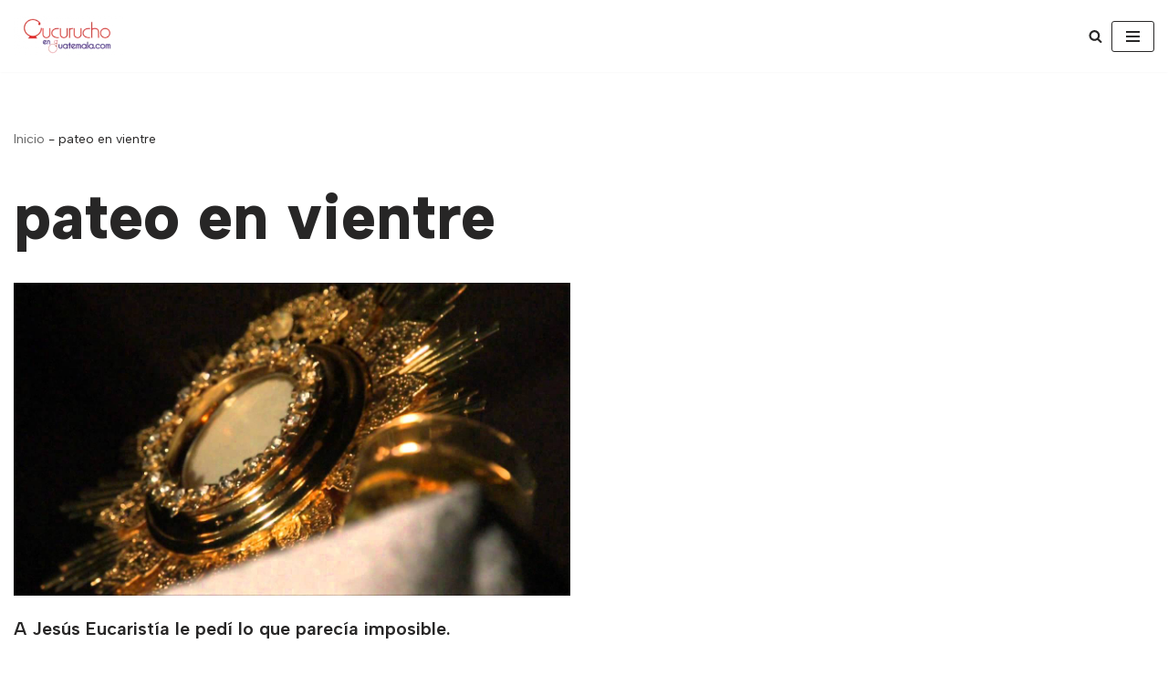

--- FILE ---
content_type: text/html; charset=utf-8
request_url: https://www.google.com/recaptcha/api2/aframe
body_size: 267
content:
<!DOCTYPE HTML><html><head><meta http-equiv="content-type" content="text/html; charset=UTF-8"></head><body><script nonce="6zImxnxPjA7CerxmhXlYSA">/** Anti-fraud and anti-abuse applications only. See google.com/recaptcha */ try{var clients={'sodar':'https://pagead2.googlesyndication.com/pagead/sodar?'};window.addEventListener("message",function(a){try{if(a.source===window.parent){var b=JSON.parse(a.data);var c=clients[b['id']];if(c){var d=document.createElement('img');d.src=c+b['params']+'&rc='+(localStorage.getItem("rc::a")?sessionStorage.getItem("rc::b"):"");window.document.body.appendChild(d);sessionStorage.setItem("rc::e",parseInt(sessionStorage.getItem("rc::e")||0)+1);localStorage.setItem("rc::h",'1769274800586');}}}catch(b){}});window.parent.postMessage("_grecaptcha_ready", "*");}catch(b){}</script></body></html>